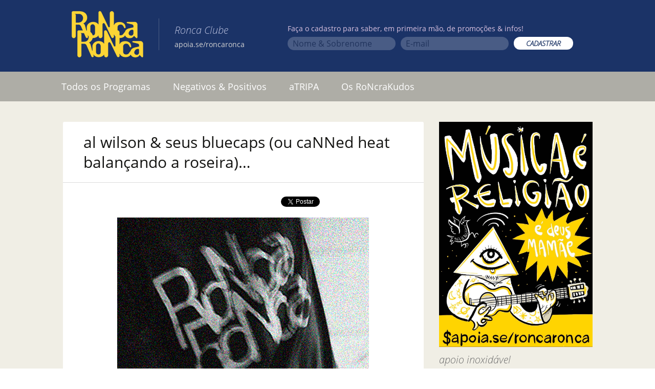

--- FILE ---
content_type: text/javascript
request_url: https://www.roncaronca.com.br/wp-content/themes/twentythirteen-child/ronca.js?5
body_size: 668
content:
jQuery(function() {
	$ = jQuery;

	$(".ronca.jp-jplayer").each(function(i, e) {

		var audiofile = $(this).data("audiofile");
		var id = $(this).data("id");
		var title = $(this).data("title");

		console.log(audiofile, id, title);

		$(this).jPlayer({
			ready: function (event) {
				$(this).jPlayer("setMedia", {
					title: title,
					mp3: audiofile,
				});
			},
			play: function() {
				$(".jp-jplayer").not(this).jPlayer("stop");
				$(this).addClass("loaded");
			},
			cssSelectorAncestor: "#jp_container_" + id,
			supplied: "mp3",
			wmode: "window",
			useStateClassSkin: true,
			autoBlur: false,
			smoothPlayBar: true,
			keyEnabled: false,
			remainingDuration: true,
			toggleDuration: true,
			preload: "none"
		});

	});

	$(".abrirPlayer").click(function(e) {
		e.preventDefault();
		var thisPlayer = $(this).parent().prev().prev();
		thisPlayer.jPlayer("pause");
		var currentTime = thisPlayer.data("jPlayer").status.currentTime;
		var thisHref = $(this).attr("href").replace(/&t.*/, "");
		$(this).attr("href", thisHref + "&t=" + currentTime );

		window.open( $(this).attr("href") );
	});

	$(".jp-gui .rewind").click(function(e){
		var thisPlayer = $(this).parent().parent().parent().prev();
		var currentTime = thisPlayer.data('jPlayer').status.currentTime
		if (currentTime > 15) {
			thisPlayer.jPlayer("play", currentTime - 15);     
		}    
	});

	$(".jp-gui .fastforward").click(function(e){
		var thisPlayer = $(this).parent().parent().parent().prev();
		var currentTime = thisPlayer.data('jPlayer').status.currentTime
		var duration = thisPlayer.data('jPlayer').status.duration
		if (currentTime + 15 < duration ) {
			thisPlayer.jPlayer("play", currentTime + 15);     
		}    
	});

	$(".jp-audio .minimizeMobile").click(function() {
		$(".radioRonca").toggleClass("minimized");
	});
	
});
